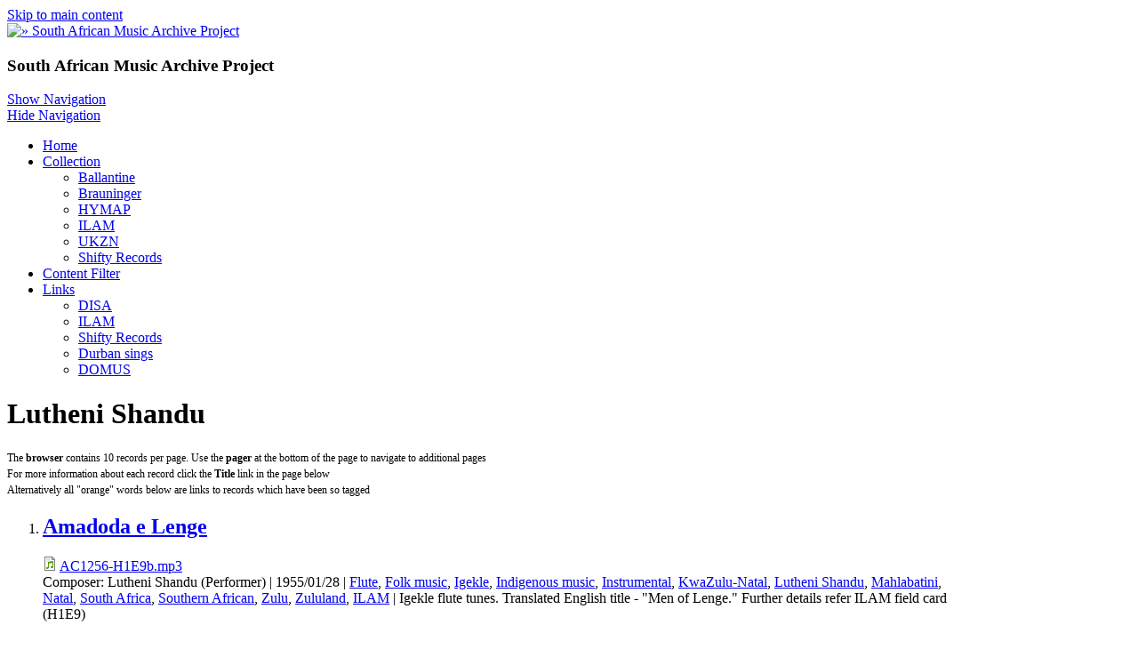

--- FILE ---
content_type: text/html; charset=utf-8
request_url: http://samap.ukzn.ac.za/audio-people/lutheni-shandu
body_size: 7272
content:
<!DOCTYPE html>
<html>
<head>
  <meta charset="utf-8" />
<link rel="shortcut icon" href="https://samap.ukzn.ac.za/sites/default/files/small_logo_0.png" type="image/png" />
<meta name="viewport" content="width=device-width, initial-scale=1, maximum-scale=1, user-scalable=no" />
<link rel="alternate" type="application/rss+xml" title="Lutheni Shandu" href="https://samap.ukzn.ac.za/taxonomy/term/5702/all/feed" />
<meta name="Generator" content="Drupal 7 (http://drupal.org)" />
    <meta name="MobileOptimized" content="width">
    <meta name="HandheldFriendly" content="true">
    <meta name="apple-mobile-web-app-capable" content="yes">
    <meta http-equiv="cleartype" content="on">
    <meta http-equiv="X-UA-Compatible" content="IE=edge, chrome=1">
    <title>Lutheni Shandu | South African Music Archive Project</title>
  <link rel="stylesheet" href="https://samap.ukzn.ac.za/sites/default/files/css/css_rEI_5cK_B9hB4So2yZUtr5weuEV3heuAllCDE6XsIkI.css" media="all" />
<link rel="stylesheet" href="https://samap.ukzn.ac.za/sites/default/files/css/css_Gf0fOjZDon0VffYKXx5MmLqrfEtZ3ao5V-HzRzflFzE.css" media="all" />
<link rel="stylesheet" href="https://samap.ukzn.ac.za/sites/default/files/css/css_Hi2Xmxn1PIAIGhmyzC7CVNADEwRhSc6OcQx7VyCDTdk.css" media="all" />
<link rel="stylesheet" href="//cdnjs.cloudflare.com/ajax/libs/font-awesome/4.3.0/css/font-awesome.min.css" media="all" />
<link rel="stylesheet" href="//fonts.googleapis.com/css?family=EB+Garamond|IM+Fell+Double+Pica|Open+Sans|Montserrat" media="all" />
<link rel="stylesheet" href="https://samap.ukzn.ac.za/sites/default/files/css/css_VyjmD5Z4U33G7vZTvbve8brLW1UN0IU-svwk1LS7_Vg.css" media="all" />
<link rel="stylesheet" href="https://samap.ukzn.ac.za/sites/default/files/css/css_msmSqRyRPBurKxzahbroo0e_qBr_1W_RLyQCsuRnu5E.css" media="all" />
  <script src="https://samap.ukzn.ac.za/sites/default/files/js/js_VecHkdFFzHmI10lNWW0NMmhQ47_3u8gBu9iBjil2vAY.js"></script>
<script src="https://samap.ukzn.ac.za/sites/default/files/js/js_R9UbiVw2xuTUI0GZoaqMDOdX0lrZtgX-ono8RVOUEVc.js"></script>
<script src="https://samap.ukzn.ac.za/sites/default/files/js/js_xJjyqqUye2kr-6A9F5bhhvApADzOVqEYoAw4Z7EJogQ.js"></script>
<script src="https://samap.ukzn.ac.za/sites/default/files/js/js_iGXLBe1tbcU88QTjOsowVfEmdGLhvKv9WmSClk1TO_w.js"></script>
<script>
jQuery.extend(Drupal.settings, {"basePath":"\/","pathPrefix":"","ajaxPageState":{"theme":"gratis","theme_token":"0vhhlmpkBfr-wLG6LAz9zh9okWwdnxWg-dfSkP75kNE","js":{"misc\/jquery.js":1,"misc\/jquery-extend-3.4.0.js":1,"misc\/jquery-html-prefilter-3.5.0-backport.js":1,"misc\/jquery.once.js":1,"misc\/drupal.js":1,"sites\/all\/modules\/admin_menu\/admin_devel\/admin_devel.js":1,"misc\/progress.js":1,"sites\/all\/modules\/extlink\/js\/extlink.js":1,"sites\/all\/modules\/quicktabs\/js\/quicktabs.js":1,"sites\/all\/themes\/gratis\/js-source\/site.js":1},"css":{"modules\/system\/system.base.css":1,"modules\/system\/system.menus.css":1,"modules\/system\/system.messages.css":1,"modules\/system\/system.theme.css":1,"modules\/book\/book.css":1,"modules\/comment\/comment.css":1,"modules\/field\/theme\/field.css":1,"modules\/node\/node.css":1,"modules\/search\/search.css":1,"modules\/user\/user.css":1,"sites\/all\/modules\/extlink\/css\/extlink.css":1,"sites\/all\/modules\/views\/css\/views.css":1,"sites\/all\/modules\/ckeditor\/css\/ckeditor.css":1,"sites\/all\/modules\/ctools\/css\/ctools.css":1,"sites\/all\/modules\/panels\/css\/panels.css":1,"sites\/all\/modules\/tagclouds\/tagclouds.css":1,"sites\/all\/modules\/panels\/plugins\/layouts\/onecol\/onecol.css":1,"sites\/all\/modules\/quicktabs\/css\/quicktabs.css":1,"sites\/all\/modules\/quicktabs\/quicktabs_tabstyles\/tabstyles\/arrows\/arrows.css":1,"\/\/cdnjs.cloudflare.com\/ajax\/libs\/font-awesome\/4.3.0\/css\/font-awesome.min.css":1,"\/\/fonts.googleapis.com\/css?family=EB+Garamond|IM+Fell+Double+Pica|Open+Sans|Montserrat":1,"sites\/all\/themes\/gratis\/css\/normalize.css":1,"sites\/all\/themes\/gratis\/css\/color-palettes.css":1,"sites\/all\/themes\/gratis\/css\/core.css":1,"sites\/all\/themes\/gratis\/css\/styles.css":1,"sites\/all\/themes\/gratis\/system.theme.css":1,"sites\/all\/themes\/gratis\/system.menus.css":1,"sites\/all\/themes\/gratis\/css\/hacks.css":1}},"extlink":{"extTarget":"_blank","extClass":"ext","extLabel":"(link is external)","extImgClass":0,"extIconPlacement":"append","extSubdomains":1,"extExclude":"","extInclude":"","extCssExclude":"","extCssExplicit":"","extAlert":0,"extAlertText":"This link will take you to an external web site.","mailtoClass":"mailto","mailtoLabel":"(link sends e-mail)","extUseFontAwesome":false},"urlIsAjaxTrusted":{"\/audio-people\/lutheni-shandu":true},"quicktabs":{"qt_collections":{"name":"collections","tabs":[{"bid":"tagclouds_delta_7","hide_title":1},{"bid":"tagclouds_delta_5","hide_title":1},{"bid":"tagclouds_delta_6","hide_title":1}],"ajaxPageState":{"theme":"gratis","theme_token":"0vhhlmpkBfr-wLG6LAz9zh9okWwdnxWg-dfSkP75kNE"}}}});
</script>
    <!--[if lt IE 9]>
  <script src="//html5shiv.googlecode.com/svn/trunk/html5.js"></script>
    <![endif]-->
</head>
<body class="html not-front not-logged-in one-sidebar sidebar-first page-taxonomy page-taxonomy-term page-taxonomy-term- page-taxonomy-term-5702 preface-one postscript-two footer-two site-name-hidden site-slogan-show site-slogan-not-empty color-palette-orange heading-typeface-opensans body-typeface-opensans header-left-right not-node themebg-light default-layout bg_pattern_08 no_tint">
<div id="skip-link">
    <a href="#main-content" class="element-invisible element-focusable">Skip to main content</a>
</div>

  <div class="l-page-wrapper">
    <div class="l-page">

      <!-- top links-->
            <!-- //top links-->

      <!-- header -->
      <div id="header-bar" class="l-header-wrapper" role="banner">
        <header class="l-header l-setwidth" style="max-width:1080px;">

                    <div class="l-logo">
              <a href="/" title=" » South African Music Archive Project">
                <img id="logo-img" src="https://samap.ukzn.ac.za/sites/default/files/simply_modern_logo_1.png" alt=" » South African Music Archive Project"/></a>
            </div><!--// l-logo-->
            
                    <div class="l-branding">

                
                                      <h3 class="site-slogan">South African Music Archive Project</h3>
                
          </div><!--//branding-->
            
        </header>
      </div><!-- // l-header -wrapper-->

      <div id="menu-wrapper" class="l-menu-wrapper main-menu" role="navigation">
        <div class="l-setwidth" style="max-width:1080px;">

                      <a id="off-canvas-left-show" href="#off-canvas" class="l-off-canvas-show l-off-canvas-show--left">Show Navigation</a>
            <div id="off-canvas-left" class="l-off-canvas l-off-canvas--left">
              <a id="off-canvas-left-hide" href="#" class="l-off-canvas-hide l-off-canvas-hide--left">Hide Navigation</a>

              <div class="main-menu-wrapper">

                <ul class="menu primary"><li class="first leaf menu-219 home level-1"><a href="/" class="alink menu-219 home">Home</a></li>
<li class="expanded menu-523 collection level-1"><a href="/collection" class="alink menu-523 collection">Collection</a><ul class="menu"><li class="first leaf menu-524 ballantine level-2"><a href="/audio-collection/ballantine" title="" class="alink menu-524 ballantine">Ballantine</a></li>
<li class="leaf menu-525 brauninger level-2"><a href="/audio-collection/brauninger" title="" class="alink menu-525 brauninger">Brauninger</a></li>
<li class="leaf menu-526 hymap level-2"><a href="/audio-collection/hymap" title="" class="alink menu-526 hymap">HYMAP</a></li>
<li class="leaf menu-527 ilam level-2"><a href="/audio-collection/ilam" title="" class="alink menu-527 ilam">ILAM</a></li>
<li class="leaf menu-528 ukzn level-2"><a href="/audio-collection/ukzn" title="" class="alink menu-528 ukzn">UKZN</a></li>
<li class="last leaf menu-529 shiftyrecords level-2"><a href="/audio-collection/shifty-records" title="" class="alink menu-529 shiftyrecords">Shifty Records</a></li>
</ul></li>
<li class="leaf menu-521 contentfilter level-1"><a href="/filter-content" title="" class="alink menu-521 contentfilter">Content Filter</a></li>
<li class="last expanded menu-520 links level-1"><a href="/Links" class="alink menu-520 links">Links</a><ul class="menu"><li class="first leaf menu-515 disa level-2"><a href="http://disa.ukzn.ac.za/" title="Digital Innovation South Africa" class="alink menu-515 disa">DISA</a></li>
<li class="leaf menu-516 ilam level-2"><a href="http://ilam.africamediaonline.com/" title="International Library of African Music" class="alink menu-516 ilam">ILAM</a></li>
<li class="leaf menu-517 shiftyrecords level-2"><a href="http://www.shifty.co.za/" title="Alternative music from the South African struggles for liberation period of history" class="alink menu-517 shiftyrecords">Shifty Records</a></li>
<li class="leaf menu-518 durbansings level-2"><a href="http://durbansings.wordpress.com/" title="Audio reports, songs and stories from KwaZulu-Natal, South Africa" class="alink menu-518 durbansings">Durban sings</a></li>
<li class="last leaf menu-519 domus level-2"><a href="http://www.domus.ac.za/" title="Documentation Centre for music in South Africa" class="alink menu-519 domus">DOMUS</a></li>
</ul></li>
</ul>              </div>
            </div><!-- // off-canvas-left -->
                    <!-- //main menu -->

          <!-- for third party menu systems or modules-->
          
        </div>
      </div>

<div class="l-content-wrap">

  
      
      <!-- preface -->
      
      <div class="main" >
        <div class="l-main l-setwidth" role="main" style="max-width:1080px;">

          <div class="l-content">
            <a id="main-content"></a>
                                      <h1>Lutheni Shandu</h1>
                                                                                    


  <div class="region region-content">
    <div id="block-system-main" class="block block-system">

      
  <div class="view view-taxonomy-term view-id-taxonomy_term view-display-id-page view-dom-id-81c5dc470ee852a344153c710c0cc9b5">
            <div class="view-header">
      <p><span style="font-size:12px">The <strong>browser</strong> contains 10 records per page. Use the <strong>pager</strong> at the bottom of the page to navigate to additional pages<br />
For more information about each record click the <strong>Title</strong> link in the page below<br />
Alternatively all "orange" words below are links to records which have been so tagged</span></p>
    </div>
  
  
  
      <div class="view-content">
      <div class="item-list">    <ol>          <li class="views-row views-row-1 views-row-odd views-row-first"><div class="panel-display panel-1col clearfix" >
  <div class="panel-panel panel-col">
    <div>  
  <div class="views-field views-field-title">        <h2 class="field-content"><a href="/amadoda-e-lenge-southern-african">Amadoda e Lenge</a></h2>  </div>  
  <div class="views-field views-field-field-audio">        <div class="field-content"><span class="file"><img class="file-icon" alt="Audio icon" title="audio/mpeg" src="/modules/file/icons/audio-x-generic.png" /> <a href="https://samap.ukzn.ac.za/sites/default/files/audio/ILAM/AC1256-H1E9b.mp3" type="audio/mpeg; length=1464657">AC1256-H1E9b.mp3</a></span></div>  </div>  
  <span class="views-field views-field-field-composer">    <span class="views-label views-label-field-composer">Composer: </span>    <span class="field-content">Lutheni Shandu (Performer)</span>  </span>        |   
  <span class="views-field views-field-field-date">        <span class="field-content">1955/01/28</span>  </span>        |   
  <span class="views-field views-field-term-node-tid">        <span class="field-content"><a href="/audio-keywords/flute">Flute</a>, <a href="/audio-keywords/folk-music">Folk music</a>, <a href="/audio-keywords/igekle">Igekle</a>, <a href="/audio-keywords/indigenous-music">Indigenous music</a>, <a href="/audio-keywords/instrumental">Instrumental</a>, <a href="/audio-location/kwazulu-natal">KwaZulu-Natal</a>, <a href="/audio-people/lutheni-shandu" class="active">Lutheni Shandu</a>, <a href="/audio-location/mahlabatini">Mahlabatini</a>, <a href="/audio-location/natal">Natal</a>, <a href="/audio-location/south-africa">South Africa</a>, <a href="/audio-genre/southern-african">Southern African</a>, <a href="/audio-language/zulu">Zulu</a>, <a href="/audio-location/zululand">Zululand</a>, <a href="/audio-collection/ilam">ILAM</a></span>  </span>        |   
  <span class="views-field views-field-field-description">        <span class="field-content">Igekle flute tunes. Translated English title - "Men of Lenge." Further details refer ILAM field card (H1E9)</span>  </span></div>
  </div>
</div>
</li>
          <li class="views-row views-row-2 views-row-even"><div class="panel-display panel-1col clearfix" >
  <div class="panel-panel panel-col">
    <div>  
  <div class="views-field views-field-title">        <h2 class="field-content"><a href="/amadode-e-lenge-southern-african">Amadode e lenge</a></h2>  </div>  
  <div class="views-field views-field-field-audio">        <div class="field-content"><span class="file"><img class="file-icon" alt="Audio icon" title="audio/mpeg" src="/modules/file/icons/audio-x-generic.png" /> <a href="https://samap.ukzn.ac.za/sites/default/files/audio/ILAM/TP4325-H1E9b.mp3" type="audio/mpeg; length=302866">TP4325-H1E9b.mp3</a></span></div>  </div>  
  <span class="views-field views-field-field-artist-s-">    <span class="views-label views-label-field-artist-s-">Artist(s): </span>    <span class="field-content">Lutheni Shandu (Performer)</span>  </span>        |   
  <span class="views-field views-field-field-composer">    <span class="views-label views-label-field-composer">Composer: </span>    <span class="field-content">Lutheni Shandu</span>  </span>        |   
  <span class="views-field views-field-field-date">        <span class="field-content">1955/01/28</span>  </span>        |   
  <span class="views-field views-field-term-node-tid">        <span class="field-content"><a href="/audio-keywords/end-blown-flute">End-blown flute</a>, <a href="/audio-keywords/folk-music">Folk music</a>, <a href="/audio-keywords/igekle">Igekle</a>, <a href="/audio-keywords/indigenous-music">Indigenous music</a>, <a href="/audio-keywords/instrumental">Instrumental</a>, <a href="/audio-people/lutheni-shandu" class="active">Lutheni Shandu</a>, <a href="/audio-location/south-africa">South Africa</a>, <a href="/audio-genre/southern-african">Southern African</a>, <a href="/audio-keywords/traditional-music">Traditional music</a>, <a href="/audio-language/zulu">Zulu</a>, <a href="/audio-collection/ilam">ILAM</a></span>  </span>        |   
  <span class="views-field views-field-field-description">        <span class="field-content">Traditional tune performed on the Igekle end-blown flute. The translated title is "Men of Lenge". Further details refer ILAM field card number H1E9</span>  </span></div>
  </div>
</div>
</li>
          <li class="views-row views-row-3 views-row-odd"><div class="panel-display panel-1col clearfix" >
  <div class="panel-panel panel-col">
    <div>  
  <div class="views-field views-field-title">        <h2 class="field-content"><a href="/dukathole-southern-african-0">Dukathole</a></h2>  </div>  
  <div class="views-field views-field-field-audio">        <div class="field-content"><span class="file"><img class="file-icon" alt="Audio icon" title="audio/mpeg" src="/modules/file/icons/audio-x-generic.png" /> <a href="https://samap.ukzn.ac.za/sites/default/files/audio/ILAM/TP4325-H1E9c.mp3" type="audio/mpeg; length=302866">TP4325-H1E9c.mp3</a></span></div>  </div>  
  <span class="views-field views-field-field-artist-s-">    <span class="views-label views-label-field-artist-s-">Artist(s): </span>    <span class="field-content">Lutheni Shandu (Performer)</span>  </span>        |   
  <span class="views-field views-field-field-composer">    <span class="views-label views-label-field-composer">Composer: </span>    <span class="field-content">Lutheni Shandu</span>  </span>        |   
  <span class="views-field views-field-field-date">        <span class="field-content">1955/01/28</span>  </span>        |   
  <span class="views-field views-field-term-node-tid">        <span class="field-content"><a href="/audio-keywords/end-blown-flute">End-blown flute</a>, <a href="/audio-keywords/folk-music">Folk music</a>, <a href="/audio-keywords/igekle">Igekle</a>, <a href="/audio-keywords/indigenous-music">Indigenous music</a>, <a href="/audio-keywords/instrumental">Instrumental</a>, <a href="/audio-people/lutheni-shandu" class="active">Lutheni Shandu</a>, <a href="/audio-location/south-africa">South Africa</a>, <a href="/audio-genre/southern-african">Southern African</a>, <a href="/audio-keywords/traditional-music">Traditional music</a>, <a href="/audio-language/zulu">Zulu</a>, <a href="/audio-collection/ilam">ILAM</a></span>  </span>        |   
  <span class="views-field views-field-field-description">        <span class="field-content">Traditional tune performed on the Igekle end-blown flute. Further details refer ILAM field card number H1E9</span>  </span></div>
  </div>
</div>
</li>
          <li class="views-row views-row-4 views-row-even"><div class="panel-display panel-1col clearfix" >
  <div class="panel-panel panel-col">
    <div>  
  <div class="views-field views-field-title">        <h2 class="field-content"><a href="/umfazi-ohlupingane-southern-african-0">Umfazi Ohlupingane</a></h2>  </div>  
  <div class="views-field views-field-field-audio">        <div class="field-content"><span class="file"><img class="file-icon" alt="Audio icon" title="audio/mpeg" src="/modules/file/icons/audio-x-generic.png" /> <a href="https://samap.ukzn.ac.za/sites/default/files/audio/ILAM/AC1256-H1E9a.mp3" type="audio/mpeg; length=1464657">AC1256-H1E9a.mp3</a></span></div>  </div>  
  <span class="views-field views-field-field-composer">    <span class="views-label views-label-field-composer">Composer: </span>    <span class="field-content">Lutheni Shandu (Performer)</span>  </span>        |   
  <span class="views-field views-field-field-date">        <span class="field-content">1955/01/28</span>  </span>        |   
  <span class="views-field views-field-term-node-tid">        <span class="field-content"><a href="/audio-keywords/flute">Flute</a>, <a href="/audio-keywords/folk-music">Folk music</a>, <a href="/audio-keywords/indigenous-music">Indigenous music</a>, <a href="/audio-keywords/instrumental">Instrumental</a>, <a href="/audio-location/kwazulu-natal">KwaZulu-Natal</a>, <a href="/audio-people/lutheni-shandu" class="active">Lutheni Shandu</a>, <a href="/audio-location/mahlabatini">Mahlabatini</a>, <a href="/audio-location/natal">Natal</a>, <a href="/audio-location/south-africa">South Africa</a>, <a href="/audio-genre/southern-african">Southern African</a>, <a href="/audio-language/zulu">Zulu</a>, <a href="/audio-location/zululand">Zululand</a>, <a href="/audio-collection/ilam">ILAM</a></span>  </span>        |   
  <span class="views-field views-field-field-description">        <span class="field-content">Igekle flute tunes. Translated English title - "The woman who beats her child." Further details refer ILAM field card (H1E9)</span>  </span></div>
  </div>
</div>
</li>
          <li class="views-row views-row-5 views-row-odd views-row-last"><div class="panel-display panel-1col clearfix" >
  <div class="panel-panel panel-col">
    <div>  
  <div class="views-field views-field-title">        <h2 class="field-content"><a href="/umfazi-ohlupingane-southern-african">Umfazi Ohlupingane</a></h2>  </div>  
  <div class="views-field views-field-field-audio">        <div class="field-content"><span class="file"><img class="file-icon" alt="Audio icon" title="audio/mpeg" src="/modules/file/icons/audio-x-generic.png" /> <a href="https://samap.ukzn.ac.za/sites/default/files/audio/ILAM/TP4325-H1E9a.mp3" type="audio/mpeg; length=302866">TP4325-H1E9a.mp3</a></span></div>  </div>  
  <span class="views-field views-field-field-artist-s-">    <span class="views-label views-label-field-artist-s-">Artist(s): </span>    <span class="field-content">Lutheni Shandu (Performer)</span>  </span>        |   
  <span class="views-field views-field-field-composer">    <span class="views-label views-label-field-composer">Composer: </span>    <span class="field-content">Lutheni Shandu</span>  </span>        |   
  <span class="views-field views-field-field-date">        <span class="field-content">1955/01/28</span>  </span>        |   
  <span class="views-field views-field-term-node-tid">        <span class="field-content"><a href="/audio-keywords/end-blown-flute">End-blown flute</a>, <a href="/audio-keywords/folk-music">Folk music</a>, <a href="/audio-keywords/igekle">Igekle</a>, <a href="/audio-keywords/indigenous-music">Indigenous music</a>, <a href="/audio-keywords/instrumental">Instrumental</a>, <a href="/audio-people/lutheni-shandu" class="active">Lutheni Shandu</a>, <a href="/audio-location/south-africa">South Africa</a>, <a href="/audio-genre/southern-african">Southern African</a>, <a href="/audio-keywords/traditional-music">Traditional music</a>, <a href="/audio-language/zulu">Zulu</a>, <a href="/audio-collection/ilam">ILAM</a></span>  </span>        |   
  <span class="views-field views-field-field-description">        <span class="field-content">Traditional tune performed on the Igekle end-blown flute. The translated title is "The women who ill-treats a child". Further details refer ILAM field card number H1E9</span>  </span></div>
  </div>
</div>
</li>
      </ol></div>    </div>
  
  
  
  
  
  
</div>
</div>
  </div>
            <a href="https://samap.ukzn.ac.za/taxonomy/term/5702/all/feed" class="feed-icon" title="Subscribe to Lutheni Shandu"><img typeof="foaf:Image" src="https://samap.ukzn.ac.za/sites/all/themes/gratis/images/feed.png" width="32" height="32" alt="Subscribe to Lutheni Shandu" /></a>          </div>

          
  <aside class="region region-sidebar-first column l-region l-sidebar col">
    <div id="block-search-form" class="block block-search">

      
  <form action="/audio-people/lutheni-shandu" method="post" id="search-block-form" accept-charset="UTF-8"><div><div class="container-inline">
      <h2 class="element-invisible">Search form</h2>
    <div class="form-item form-type-textfield form-item-search-block-form">
  <label class="element-invisible" for="edit-search-block-form--2">Search </label>
 <input title="Enter the terms you wish to search for." type="text" id="edit-search-block-form--2" name="search_block_form" value="" size="15" maxlength="128" class="form-text" />
</div>
<div class="form-actions form-wrapper" id="edit-actions"><input type="submit" id="edit-submit" name="op" value="Search" class="form-submit" /></div><input type="hidden" name="form_build_id" value="form-MmbvyGY1hsK4NwJTzWUhNMrFCeVW2Psxx_9eJi7u5XM" />
<input type="hidden" name="form_id" value="search_block_form" />
</div>
</div></form>
</div>
<div id="block-views-random-audio-block-1" class="block block-views">

      
  <div class="view view-random-audio view-id-random_audio view-display-id-block_1 view-dom-id-9ff6426e5c4e7cfd92947c46807a13ee">
        
  
  
      <div class="view-content">
        <div class="views-row views-row-1 views-row-odd views-row-first views-row-last">
    <div  about="/abisoni-wandinyenga" typeof="sioc:Item foaf:Document" role="article" class="ds-1col node node--audio node--block node--audio--block view-mode-block clearfix">

  
  <div class="field field-name-title field-type-ds field-label-hidden"><div class="field-items"><div class="field-item even" property="dc:title"><h3><a href="/abisoni-wandinyenga">Abisoni wandinyenga</a></h3></div></div></div><div class="field field-name-field-audio field-type-file field-label-hidden"><div class="field-items"><div class="field-item even"><audio src="https://samap.ukzn.ac.za/sites/default/files/audio/ILAM/AC0519-C4G14.mp3" controls controlsList="nodownload"></audio>
</div></div></div><div class="field field-name-field-description field-type-text-long field-label-hidden"><div class="field-items"><div class="field-item even"><p>Topical song accompanied by Board Zither and Bangwe</p>
</div></div></div></div>

  </div>
    </div>
  
  
  
  
  
  
</div>
</div>
<div id="block-quicktabs-collections" class="block block-quicktabs">

        <h2>Tags</h2>
    
  <div  id="quicktabs-collections" class="quicktabs-wrapper quicktabs-style-arrows"><div class="item-list item-list-q"><ul class="quicktabs-tabs quicktabs-style-arrows"><li class="even first"><a href="/audio-people/lutheni-shandu?qt-collections=0#qt-collections" id="quicktabs-tab-collections-0" class="quicktabs-tab quicktabs-tab-block quicktabs-tab-block-tagclouds-delta-7 active">People</a></li><li class="active odd"><a href="/audio-people/lutheni-shandu?qt-collections=1#qt-collections" id="quicktabs-tab-collections-1" class="quicktabs-tab quicktabs-tab-block quicktabs-tab-block-tagclouds-delta-5 active">Language</a></li><li class="even last"><a href="/audio-people/lutheni-shandu?qt-collections=2#qt-collections" id="quicktabs-tab-collections-2" class="quicktabs-tab quicktabs-tab-block quicktabs-tab-block-tagclouds-delta-6 active">Place</a></li></ul></div><div id="quicktabs-container-collections" class="quicktabs_main quicktabs-style-arrows"><div  id="quicktabs-tabpage-collections-0" class="quicktabs-tabpage quicktabs-hide"><div id="block-tagclouds-7" class="block block-tagclouds">

      
  <span class='tagclouds-term'><a href="/audio-people/tumbuka" class="tagclouds level2" title="">Tumbuka</a></span>
<span class='tagclouds-term'><a href="/audio-people/shangaan" class="tagclouds level2" title="">Shangaan</a></span>
<span class='tagclouds-term'><a href="/audio-people/mwendajean-bosco" class="tagclouds level1" title="">Mwenda,Jean Bosco</a></span>
<span class='tagclouds-term'><a href="/audio-people/luunda" class="tagclouds level1" title="">Luunda</a></span>
<span class='tagclouds-term'><a href="/audio-people/sibanda-george" class="tagclouds level2" title="">Sibanda, George</a></span>
<span class='tagclouds-term'><a href="/audio-people/nyamwezi" class="tagclouds level4" title="">Nyamwezi</a></span>
<span class='tagclouds-term'><a href="/audio-people/haya" class="tagclouds level3" title="">Haya</a></span>
<span class='tagclouds-term'><a href="/audio-people/chopi" class="tagclouds level5" title="">Chopi</a></span>
<span class='tagclouds-term'><a href="/audio-people/tracey-hugh" class="tagclouds level6" title="">Tracey, Hugh</a></span>
<span class='tagclouds-term'><a href="/audio-people/henga" class="tagclouds level1" title="">Henga</a></span>
<span class='tagclouds-term'><a href="/audio-people/bantu-glee-singers" class="tagclouds level1" title="">Bantu Glee Singers</a></span>
<span class='tagclouds-term'><a href="/audio-people/marks-david" class="tagclouds level2" title="">Marks, David</a></span>
<span class='tagclouds-term'><a href="/audio-people/amberonbom" class="tagclouds level2" title="">Amberon,Bom</a></span>
<span class='tagclouds-term'><a href="/audio-people/bemba" class="tagclouds level3" title="">Bemba</a></span>
<span class='tagclouds-term'><a href="/audio-people/tonga" class="tagclouds level1" title="">Tonga</a></span>
<span class='tagclouds-term'><a href="/audio-people/zulu" class="tagclouds level5" title="">Zulu</a></span>
<span class='tagclouds-term'><a href="/audio-people/egyptian-music-club" class="tagclouds level1" title="">Egyptian Music Club</a></span>
<span class='tagclouds-term'><a href="/audio-people/sukuma" class="tagclouds level4" title="">Sukuma</a></span>
<span class='tagclouds-term'><a href="/audio-people/paseli-brothers" class="tagclouds level1" title="">Paseli Brothers</a></span>
<span class='tagclouds-term'><a href="/audio-people/nyanja" class="tagclouds level2" title="">Nyanja</a></span>
<span class='tagclouds-term'><a href="/audio-people/mashiyane-spokes" class="tagclouds level2" title="">Mashiyane, Spokes</a></span>
<span class='tagclouds-term'><a href="/audio-people/ngoni" class="tagclouds level1" title="">Ngoni</a></span>

</div>
</div><div  id="quicktabs-tabpage-collections-1" class="quicktabs-tabpage "><div id="block-tagclouds-5" class="block block-tagclouds">

      
  <span class='tagclouds-term'><a href="/audio-language/shona" class="tagclouds level3" title="">Shona</a></span>
<span class='tagclouds-term'><a href="/audio-language/sukuma" class="tagclouds level1" title="">Sukuma</a></span>
<span class='tagclouds-term'><a href="/audio-language/south-sotho" class="tagclouds level3" title="">South Sotho</a></span>
<span class='tagclouds-term'><a href="/audio-language/zezuru" class="tagclouds level2" title="">Zezuru</a></span>
<span class='tagclouds-term'><a href="/audio-language/luo" class="tagclouds level1" title="">Luo</a></span>
<span class='tagclouds-term'><a href="/audio-language/nguja" class="tagclouds level3" title="">Nguja</a></span>
<span class='tagclouds-term'><a href="/audio-language/shangaan" class="tagclouds level2" title="">Shangaan</a></span>
<span class='tagclouds-term'><a href="/audio-language/nsenga" class="tagclouds level1" title="">Nsenga</a></span>
<span class='tagclouds-term'><a href="/audio-language/xhosa" class="tagclouds level2" title="">Xhosa</a></span>
<span class='tagclouds-term'><a href="/audio-language/yao" class="tagclouds level1" title="">Yao</a></span>
<span class='tagclouds-term'><a href="/audio-language/tonga" class="tagclouds level2" title="">Tonga</a></span>
<span class='tagclouds-term'><a href="/audio-language/ngala" class="tagclouds level1" title="">Ngala</a></span>
<span class='tagclouds-term'><a href="/audio-language/tumbuka" class="tagclouds level2" title="">Tumbuka</a></span>
<span class='tagclouds-term'><a href="/audio-language/chewa" class="tagclouds level1" title="">Chewa</a></span>
<span class='tagclouds-term'><a href="/audio-language/zulu" class="tagclouds level6" title="">Zulu</a></span>
<span class='tagclouds-term'><a href="/audio-language/luba" class="tagclouds level3" title="">Luba</a></span>
<span class='tagclouds-term'><a href="/audio-language/ndebele" class="tagclouds level3" title="">Ndebele</a></span>
<span class='tagclouds-term'><a href="/audio-language/nyoro" class="tagclouds level4" title="">Nyoro</a></span>
<span class='tagclouds-term'><a href="/audio-language/karanga" class="tagclouds level2" title="">Karanga</a></span>
<span class='tagclouds-term'><a href="/audio-language/nyanja" class="tagclouds level3" title="">Nyanja</a></span>
<span class='tagclouds-term'><a href="/audio-language/nyamwezi" class="tagclouds level3" title="">Nyamwezi</a></span>
<span class='tagclouds-term'><a href="/audio-language/haya" class="tagclouds level2" title="">Haya</a></span>
<span class='tagclouds-term'><a href="/audio-language/sotho" class="tagclouds level4" title="">Sotho</a></span>
<span class='tagclouds-term'><a href="/audio-language/ganda" class="tagclouds level1" title="">Ganda</a></span>
<span class='tagclouds-term'><a href="/audio-language/luunda" class="tagclouds level1" title="">Luunda</a></span>
<span class='tagclouds-term'><a href="/audio-language/english" class="tagclouds level2" title="">English</a></span>
<span class='tagclouds-term'><a href="/audio-language/henga" class="tagclouds level1" title="">Henga</a></span>
<span class='tagclouds-term'><a href="/audio-language/chopi" class="tagclouds level4" title="">Chopi</a></span>
<span class='tagclouds-term'><a href="/audio-language/swahili" class="tagclouds level5" title="">Swahili</a></span>
<span class='tagclouds-term'><a href="/audio-language/bemba" class="tagclouds level2" title="">Bemba</a></span>

</div>
</div><div  id="quicktabs-tabpage-collections-2" class="quicktabs-tabpage quicktabs-hide"><div id="block-tagclouds-6" class="block block-tagclouds">

      
  <span class='tagclouds-term'><a href="/audio-location/southern-rhodesia" class="tagclouds level3" title="">Southern Rhodesia</a></span>
<span class='tagclouds-term'><a href="/audio-location/portuguese-east-africa" class="tagclouds level1" title="">Portuguese East Africa</a></span>
<span class='tagclouds-term'><a href="/audio-location/south-africa" class="tagclouds level6" title="">South Africa</a></span>
<span class='tagclouds-term'><a href="/audio-location/democratic-republic-congo-0" class="tagclouds level2" title="">Democratic Republic of the Congo</a></span>
<span class='tagclouds-term'><a href="/audio-location/tanzania" class="tagclouds level5" title="">Tanzania</a></span>
<span class='tagclouds-term'><a href="/audio-location/malawi" class="tagclouds level1" title="">Malawi</a></span>
<span class='tagclouds-term'><a href="/audio-location/belgian-congo" class="tagclouds level1" title="">Belgian Congo</a></span>
<span class='tagclouds-term'><a href="/audio-location/mozambique" class="tagclouds level2" title="">Mozambique</a></span>
<span class='tagclouds-term'><a href="/audio-location/nyasaland" class="tagclouds level1" title="">Nyasaland</a></span>
<span class='tagclouds-term'><a href="/audio-location/northern-rhodesia" class="tagclouds level3" title="">Northern Rhodesia</a></span>
<span class='tagclouds-term'><a href="/audio-location/zambia" class="tagclouds level3" title="">Zambia</a></span>
<span class='tagclouds-term'><a href="/audio-location/congo" class="tagclouds level1" title="">Congo</a></span>
<span class='tagclouds-term'><a href="/audio-location/kenya" class="tagclouds level1" title="">Kenya</a></span>
<span class='tagclouds-term'><a href="/audio-location/zimbabwe" class="tagclouds level4" title="">Zimbabwe</a></span>
<span class='tagclouds-term'><a href="/audio-location/tanganyika" class="tagclouds level5" title="">Tanganyika</a></span>

</div>
</div></div></div>
</div>
  </aside>
                  </div>

      </div>

      
        <div id="postscript-wrapper">
          <div id="postscript-container" class="l-postscript l-setwidth" style="max-width:1080px;">

            <!--Postscript -->
                          <div class="postscript">
                


  <div class="region region-postscript-first">
    <div id="block-block-12" class="block block-block">

      
  <p><a href="http://www.ukzn.ac.za/" target="_blank"><img alt="" height="85" src="/sites/default/files/Images/ukzn[1].jpg" width="85" /></a></p>

</div>
  </div>
              </div>
            
            
                          <div class="postscript">
                


  <div class="region region-postscript-third">
    <div id="block-block-11" class="block block-block">

      
  <p class="rteright"><a href="http://disa.ukzn.ac.za" target="_blank"><img alt="" height="88" src="/sites/default/files/Images/disa4.png" width="80" /></a></p>

</div>
  </div>
              </div>
            
          </div>
        </div>

      

      <footer id="footer" role="footer" class="l-footer-wrapper">
        <div class="l-setwidth l-footer" style="max-width:1080px;">

          <!--footer -->
                      <div class="footer">
              


  <div class="region region-footer-first">
    <div id="block-block-8" class="block block-block">

      
  <p class="rtejustify"><span style="color:#A9A9A9"><strong>SAMAP disclaimer</strong></span></p>
<p class="rtejustify"><span style="color:#A9A9A9"><span style="font-size:14px">The use of the audio recordings in the SAMAP archive is intended solely for personal, research and non-commercial purposes only. Commercial use, including unauthorised reproduction, retransmission or editing or other exploitation, is prohibited.</span></span></p>
<p class="rtejustify"><span style="color:#A9A9A9"><span style="font-size:14px">Copyright of music provided on this website remains vested with the original artistes, producers and recording houses. SAMAP is in no way claiming any ownership or credit. The SAMAP archive is made available on an “as is” basis, and without warranties of any kind, express or implied.</span></span></p>

</div>
  </div>
            </div>
          
          
                      <div class="footer">
              


  <div class="region region-footer-third">
    <div id="block-block-9" class="block block-block">

      
  <p class="rteright"> </p>
<p class="rteright"><span style="color:#A9A9A9"><span style="font-size:14px">Digital Innovation South Africa<br />
University of KwaZulu-Natal</span></span><br />
 </p>
<p class="rteright"><strong><span style="color:#A9A9A9">General inquiries &amp; suggestions</span></strong></p>
<p class="rteright"><span style="color:#A9A9A9">Dr. Roshini Pather </span><br /><a href="http://patherr@ukzn.ac.za"><span style="color:#A9A9A9">patherr@ukzn.ac.za</span></a></p>

</div>
  </div>
            </div>
          
        </div>
      </footer>

</div>

    </div>
    <a href="#" class="scrolltop">Scroll to the top</a>
  </div>
</body>
</html>
